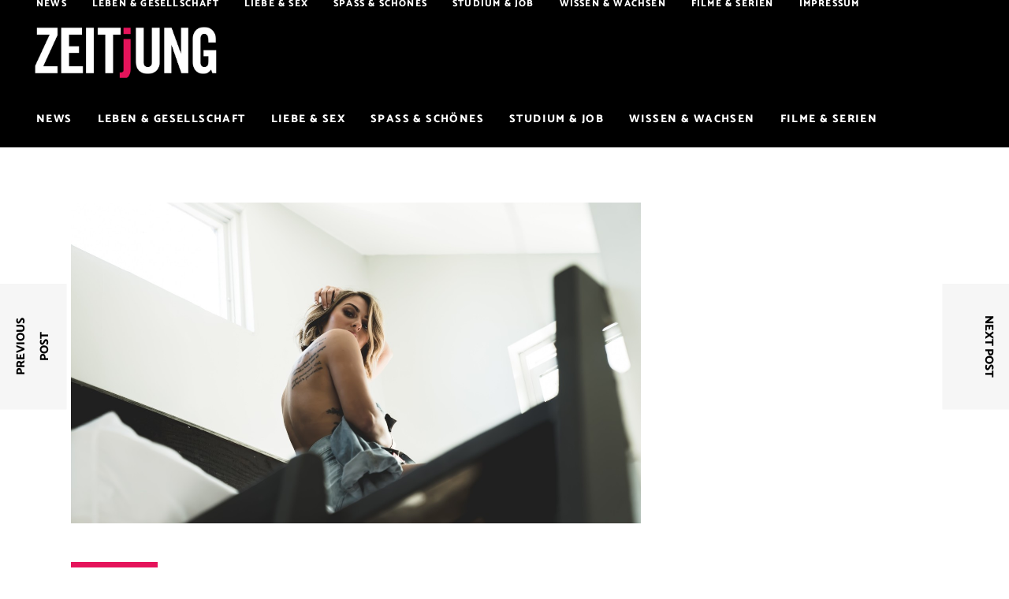

--- FILE ---
content_type: text/html; charset=UTF-8
request_url: https://www.zeitjung.de/stellungswechsel-du-bist-nicht-pruede-nur-weil-du-beim-sex-nicht-alles-magst/
body_size: 21735
content:
<!DOCTYPE html>
<html lang="de">
<head>
	
		<meta charset="UTF-8"/>
		<link rel="profile" href="http://gmpg.org/xfn/11"/>
		
				<meta name="viewport" content="width=device-width,initial-scale=1,user-scalable=yes">
		<meta name='robots' content='index, follow, max-image-preview:large, max-snippet:-1, max-video-preview:-1' />

	<!-- This site is optimized with the Yoast SEO plugin v20.10 - https://yoast.com/wordpress/plugins/seo/ -->
	<title>Du bist nicht prüde, nur weil du beim Sex nicht alles magst</title>
	<meta name="description" content="Unsere Sex-Kolumnistin Nadine Kroll erklärt, dass es okay ist im Schlafzimmer auch einmal Nein zu sagen – deshalb bist du noch lange nicht prüde!" />
	<link rel="canonical" href="https://www.zeitjung.de/stellungswechsel-du-bist-nicht-pruede-nur-weil-du-beim-sex-nicht-alles-magst/" />
	<meta property="og:locale" content="de_DE" />
	<meta property="og:type" content="article" />
	<meta property="og:title" content="Stellungswechsel: Du bist nicht prüde, nur weil du beim Sex nicht alles magst" />
	<meta property="og:description" content="Nadine Kroll über Feminismus, Orgasmen und Dildos." />
	<meta property="og:url" content="https://www.zeitjung.de/stellungswechsel-du-bist-nicht-pruede-nur-weil-du-beim-sex-nicht-alles-magst/" />
	<meta property="og:site_name" content="ZEITjUNG" />
	<meta property="article:publisher" content="https://www.facebook.com/ZEITjUNG" />
	<meta property="article:published_time" content="2018-09-19T11:27:10+00:00" />
	<meta property="article:modified_time" content="2019-10-09T07:22:49+00:00" />
	<meta property="og:image" content="https://www.zeitjung.de/wp-content/uploads/2018/09/wesley-quinn-565156-unsplash-e1537356104543.jpg" />
	<meta property="og:image:width" content="4240" />
	<meta property="og:image:height" content="2384" />
	<meta property="og:image:type" content="image/jpeg" />
	<meta name="author" content="Nadine Kroll" />
	<meta name="twitter:label1" content="Verfasst von" />
	<meta name="twitter:data1" content="Nadine Kroll" />
	<meta name="twitter:label2" content="Geschätzte Lesezeit" />
	<meta name="twitter:data2" content="5 Minuten" />
	<script type="application/ld+json" class="yoast-schema-graph">{"@context":"https://schema.org","@graph":[{"@type":"WebPage","@id":"https://www.zeitjung.de/stellungswechsel-du-bist-nicht-pruede-nur-weil-du-beim-sex-nicht-alles-magst/","url":"https://www.zeitjung.de/stellungswechsel-du-bist-nicht-pruede-nur-weil-du-beim-sex-nicht-alles-magst/","name":"Du bist nicht prüde, nur weil du beim Sex nicht alles magst","isPartOf":{"@id":"https://www.zeitjung.de/#website"},"primaryImageOfPage":{"@id":"https://www.zeitjung.de/stellungswechsel-du-bist-nicht-pruede-nur-weil-du-beim-sex-nicht-alles-magst/#primaryimage"},"image":{"@id":"https://www.zeitjung.de/stellungswechsel-du-bist-nicht-pruede-nur-weil-du-beim-sex-nicht-alles-magst/#primaryimage"},"thumbnailUrl":"https://www.zeitjung.de/wp-content/uploads/2018/09/wesley-quinn-565156-unsplash-e1537356104543.jpg","datePublished":"2018-09-19T11:27:10+00:00","dateModified":"2019-10-09T07:22:49+00:00","author":{"@id":"https://www.zeitjung.de/#/schema/person/7fd172ef72d70fb05ad3d7d819893506"},"description":"Unsere Sex-Kolumnistin Nadine Kroll erklärt, dass es okay ist im Schlafzimmer auch einmal Nein zu sagen – deshalb bist du noch lange nicht prüde!","breadcrumb":{"@id":"https://www.zeitjung.de/stellungswechsel-du-bist-nicht-pruede-nur-weil-du-beim-sex-nicht-alles-magst/#breadcrumb"},"inLanguage":"de","potentialAction":[{"@type":"ReadAction","target":["https://www.zeitjung.de/stellungswechsel-du-bist-nicht-pruede-nur-weil-du-beim-sex-nicht-alles-magst/"]}]},{"@type":"ImageObject","inLanguage":"de","@id":"https://www.zeitjung.de/stellungswechsel-du-bist-nicht-pruede-nur-weil-du-beim-sex-nicht-alles-magst/#primaryimage","url":"https://www.zeitjung.de/wp-content/uploads/2018/09/wesley-quinn-565156-unsplash-e1537356104543.jpg","contentUrl":"https://www.zeitjung.de/wp-content/uploads/2018/09/wesley-quinn-565156-unsplash-e1537356104543.jpg","width":4240,"height":2384,"caption":"Stellungswechsel"},{"@type":"BreadcrumbList","@id":"https://www.zeitjung.de/stellungswechsel-du-bist-nicht-pruede-nur-weil-du-beim-sex-nicht-alles-magst/#breadcrumb","itemListElement":[{"@type":"ListItem","position":1,"name":"Home","item":"https://www.zeitjung.de/"},{"@type":"ListItem","position":2,"name":"Blog","item":"https://www.zeitjung.de/blog/"},{"@type":"ListItem","position":3,"name":"Stellungswechsel: Du bist nicht prüde, nur weil du beim Sex nicht alles magst"}]},{"@type":"WebSite","@id":"https://www.zeitjung.de/#website","url":"https://www.zeitjung.de/","name":"ZEITjUNG","description":"Das unabhängige Online-Magazin","potentialAction":[{"@type":"SearchAction","target":{"@type":"EntryPoint","urlTemplate":"https://www.zeitjung.de/?s={search_term_string}"},"query-input":"required name=search_term_string"}],"inLanguage":"de"},{"@type":"Person","@id":"https://www.zeitjung.de/#/schema/person/7fd172ef72d70fb05ad3d7d819893506","name":"Nadine Kroll","image":{"@type":"ImageObject","inLanguage":"de","@id":"https://www.zeitjung.de/#/schema/person/image/","url":"https://secure.gravatar.com/avatar/a359abfb99e56983f4b94b6f9c1eea44?s=96&d=retro&r=r","contentUrl":"https://secure.gravatar.com/avatar/a359abfb99e56983f4b94b6f9c1eea44?s=96&d=retro&r=r","caption":"Nadine Kroll"},"url":"https://www.zeitjung.de/author/nadine-kroll/"}]}</script>
	<!-- / Yoast SEO plugin. -->


<link rel='dns-prefetch' href='//www.zeitjung.de' />

<link rel="alternate" type="application/rss+xml" title="ZEITjUNG &raquo; Feed" href="https://www.zeitjung.de/feed/" />
<link rel="alternate" type="application/rss+xml" title="ZEITjUNG &raquo; Kommentar-Feed" href="https://www.zeitjung.de/comments/feed/" />
<link rel="alternate" type="application/rss+xml" title="ZEITjUNG &raquo; Stellungswechsel: Du bist nicht prüde, nur weil du beim Sex nicht alles magst-Kommentar-Feed" href="https://www.zeitjung.de/stellungswechsel-du-bist-nicht-pruede-nur-weil-du-beim-sex-nicht-alles-magst/feed/" />
<script type="text/javascript">
window._wpemojiSettings = {"baseUrl":"https:\/\/s.w.org\/images\/core\/emoji\/14.0.0\/72x72\/","ext":".png","svgUrl":"https:\/\/s.w.org\/images\/core\/emoji\/14.0.0\/svg\/","svgExt":".svg","source":{"concatemoji":"https:\/\/www.zeitjung.de\/wp-includes\/js\/wp-emoji-release.min.js?ver=6.2.8"}};
/*! This file is auto-generated */
!function(e,a,t){var n,r,o,i=a.createElement("canvas"),p=i.getContext&&i.getContext("2d");function s(e,t){p.clearRect(0,0,i.width,i.height),p.fillText(e,0,0);e=i.toDataURL();return p.clearRect(0,0,i.width,i.height),p.fillText(t,0,0),e===i.toDataURL()}function c(e){var t=a.createElement("script");t.src=e,t.defer=t.type="text/javascript",a.getElementsByTagName("head")[0].appendChild(t)}for(o=Array("flag","emoji"),t.supports={everything:!0,everythingExceptFlag:!0},r=0;r<o.length;r++)t.supports[o[r]]=function(e){if(p&&p.fillText)switch(p.textBaseline="top",p.font="600 32px Arial",e){case"flag":return s("\ud83c\udff3\ufe0f\u200d\u26a7\ufe0f","\ud83c\udff3\ufe0f\u200b\u26a7\ufe0f")?!1:!s("\ud83c\uddfa\ud83c\uddf3","\ud83c\uddfa\u200b\ud83c\uddf3")&&!s("\ud83c\udff4\udb40\udc67\udb40\udc62\udb40\udc65\udb40\udc6e\udb40\udc67\udb40\udc7f","\ud83c\udff4\u200b\udb40\udc67\u200b\udb40\udc62\u200b\udb40\udc65\u200b\udb40\udc6e\u200b\udb40\udc67\u200b\udb40\udc7f");case"emoji":return!s("\ud83e\udef1\ud83c\udffb\u200d\ud83e\udef2\ud83c\udfff","\ud83e\udef1\ud83c\udffb\u200b\ud83e\udef2\ud83c\udfff")}return!1}(o[r]),t.supports.everything=t.supports.everything&&t.supports[o[r]],"flag"!==o[r]&&(t.supports.everythingExceptFlag=t.supports.everythingExceptFlag&&t.supports[o[r]]);t.supports.everythingExceptFlag=t.supports.everythingExceptFlag&&!t.supports.flag,t.DOMReady=!1,t.readyCallback=function(){t.DOMReady=!0},t.supports.everything||(n=function(){t.readyCallback()},a.addEventListener?(a.addEventListener("DOMContentLoaded",n,!1),e.addEventListener("load",n,!1)):(e.attachEvent("onload",n),a.attachEvent("onreadystatechange",function(){"complete"===a.readyState&&t.readyCallback()})),(e=t.source||{}).concatemoji?c(e.concatemoji):e.wpemoji&&e.twemoji&&(c(e.twemoji),c(e.wpemoji)))}(window,document,window._wpemojiSettings);
</script>
<style type="text/css">
img.wp-smiley,
img.emoji {
	display: inline !important;
	border: none !important;
	box-shadow: none !important;
	height: 1em !important;
	width: 1em !important;
	margin: 0 0.07em !important;
	vertical-align: -0.1em !important;
	background: none !important;
	padding: 0 !important;
}
</style>
	<link rel='stylesheet' id='wp-block-library-css' href='https://www.zeitjung.de/wp-includes/css/dist/block-library/style.min.css?ver=6.2.8' type='text/css' media='all' />
<link rel='stylesheet' id='classic-theme-styles-css' href='https://www.zeitjung.de/wp-includes/css/classic-themes.min.css?ver=6.2.8' type='text/css' media='all' />
<style id='global-styles-inline-css' type='text/css'>
body{--wp--preset--color--black: #000000;--wp--preset--color--cyan-bluish-gray: #abb8c3;--wp--preset--color--white: #ffffff;--wp--preset--color--pale-pink: #f78da7;--wp--preset--color--vivid-red: #cf2e2e;--wp--preset--color--luminous-vivid-orange: #ff6900;--wp--preset--color--luminous-vivid-amber: #fcb900;--wp--preset--color--light-green-cyan: #7bdcb5;--wp--preset--color--vivid-green-cyan: #00d084;--wp--preset--color--pale-cyan-blue: #8ed1fc;--wp--preset--color--vivid-cyan-blue: #0693e3;--wp--preset--color--vivid-purple: #9b51e0;--wp--preset--gradient--vivid-cyan-blue-to-vivid-purple: linear-gradient(135deg,rgba(6,147,227,1) 0%,rgb(155,81,224) 100%);--wp--preset--gradient--light-green-cyan-to-vivid-green-cyan: linear-gradient(135deg,rgb(122,220,180) 0%,rgb(0,208,130) 100%);--wp--preset--gradient--luminous-vivid-amber-to-luminous-vivid-orange: linear-gradient(135deg,rgba(252,185,0,1) 0%,rgba(255,105,0,1) 100%);--wp--preset--gradient--luminous-vivid-orange-to-vivid-red: linear-gradient(135deg,rgba(255,105,0,1) 0%,rgb(207,46,46) 100%);--wp--preset--gradient--very-light-gray-to-cyan-bluish-gray: linear-gradient(135deg,rgb(238,238,238) 0%,rgb(169,184,195) 100%);--wp--preset--gradient--cool-to-warm-spectrum: linear-gradient(135deg,rgb(74,234,220) 0%,rgb(151,120,209) 20%,rgb(207,42,186) 40%,rgb(238,44,130) 60%,rgb(251,105,98) 80%,rgb(254,248,76) 100%);--wp--preset--gradient--blush-light-purple: linear-gradient(135deg,rgb(255,206,236) 0%,rgb(152,150,240) 100%);--wp--preset--gradient--blush-bordeaux: linear-gradient(135deg,rgb(254,205,165) 0%,rgb(254,45,45) 50%,rgb(107,0,62) 100%);--wp--preset--gradient--luminous-dusk: linear-gradient(135deg,rgb(255,203,112) 0%,rgb(199,81,192) 50%,rgb(65,88,208) 100%);--wp--preset--gradient--pale-ocean: linear-gradient(135deg,rgb(255,245,203) 0%,rgb(182,227,212) 50%,rgb(51,167,181) 100%);--wp--preset--gradient--electric-grass: linear-gradient(135deg,rgb(202,248,128) 0%,rgb(113,206,126) 100%);--wp--preset--gradient--midnight: linear-gradient(135deg,rgb(2,3,129) 0%,rgb(40,116,252) 100%);--wp--preset--duotone--dark-grayscale: url('#wp-duotone-dark-grayscale');--wp--preset--duotone--grayscale: url('#wp-duotone-grayscale');--wp--preset--duotone--purple-yellow: url('#wp-duotone-purple-yellow');--wp--preset--duotone--blue-red: url('#wp-duotone-blue-red');--wp--preset--duotone--midnight: url('#wp-duotone-midnight');--wp--preset--duotone--magenta-yellow: url('#wp-duotone-magenta-yellow');--wp--preset--duotone--purple-green: url('#wp-duotone-purple-green');--wp--preset--duotone--blue-orange: url('#wp-duotone-blue-orange');--wp--preset--font-size--small: 13px;--wp--preset--font-size--medium: 20px;--wp--preset--font-size--large: 36px;--wp--preset--font-size--x-large: 42px;--wp--preset--spacing--20: 0.44rem;--wp--preset--spacing--30: 0.67rem;--wp--preset--spacing--40: 1rem;--wp--preset--spacing--50: 1.5rem;--wp--preset--spacing--60: 2.25rem;--wp--preset--spacing--70: 3.38rem;--wp--preset--spacing--80: 5.06rem;--wp--preset--shadow--natural: 6px 6px 9px rgba(0, 0, 0, 0.2);--wp--preset--shadow--deep: 12px 12px 50px rgba(0, 0, 0, 0.4);--wp--preset--shadow--sharp: 6px 6px 0px rgba(0, 0, 0, 0.2);--wp--preset--shadow--outlined: 6px 6px 0px -3px rgba(255, 255, 255, 1), 6px 6px rgba(0, 0, 0, 1);--wp--preset--shadow--crisp: 6px 6px 0px rgba(0, 0, 0, 1);}:where(.is-layout-flex){gap: 0.5em;}body .is-layout-flow > .alignleft{float: left;margin-inline-start: 0;margin-inline-end: 2em;}body .is-layout-flow > .alignright{float: right;margin-inline-start: 2em;margin-inline-end: 0;}body .is-layout-flow > .aligncenter{margin-left: auto !important;margin-right: auto !important;}body .is-layout-constrained > .alignleft{float: left;margin-inline-start: 0;margin-inline-end: 2em;}body .is-layout-constrained > .alignright{float: right;margin-inline-start: 2em;margin-inline-end: 0;}body .is-layout-constrained > .aligncenter{margin-left: auto !important;margin-right: auto !important;}body .is-layout-constrained > :where(:not(.alignleft):not(.alignright):not(.alignfull)){max-width: var(--wp--style--global--content-size);margin-left: auto !important;margin-right: auto !important;}body .is-layout-constrained > .alignwide{max-width: var(--wp--style--global--wide-size);}body .is-layout-flex{display: flex;}body .is-layout-flex{flex-wrap: wrap;align-items: center;}body .is-layout-flex > *{margin: 0;}:where(.wp-block-columns.is-layout-flex){gap: 2em;}.has-black-color{color: var(--wp--preset--color--black) !important;}.has-cyan-bluish-gray-color{color: var(--wp--preset--color--cyan-bluish-gray) !important;}.has-white-color{color: var(--wp--preset--color--white) !important;}.has-pale-pink-color{color: var(--wp--preset--color--pale-pink) !important;}.has-vivid-red-color{color: var(--wp--preset--color--vivid-red) !important;}.has-luminous-vivid-orange-color{color: var(--wp--preset--color--luminous-vivid-orange) !important;}.has-luminous-vivid-amber-color{color: var(--wp--preset--color--luminous-vivid-amber) !important;}.has-light-green-cyan-color{color: var(--wp--preset--color--light-green-cyan) !important;}.has-vivid-green-cyan-color{color: var(--wp--preset--color--vivid-green-cyan) !important;}.has-pale-cyan-blue-color{color: var(--wp--preset--color--pale-cyan-blue) !important;}.has-vivid-cyan-blue-color{color: var(--wp--preset--color--vivid-cyan-blue) !important;}.has-vivid-purple-color{color: var(--wp--preset--color--vivid-purple) !important;}.has-black-background-color{background-color: var(--wp--preset--color--black) !important;}.has-cyan-bluish-gray-background-color{background-color: var(--wp--preset--color--cyan-bluish-gray) !important;}.has-white-background-color{background-color: var(--wp--preset--color--white) !important;}.has-pale-pink-background-color{background-color: var(--wp--preset--color--pale-pink) !important;}.has-vivid-red-background-color{background-color: var(--wp--preset--color--vivid-red) !important;}.has-luminous-vivid-orange-background-color{background-color: var(--wp--preset--color--luminous-vivid-orange) !important;}.has-luminous-vivid-amber-background-color{background-color: var(--wp--preset--color--luminous-vivid-amber) !important;}.has-light-green-cyan-background-color{background-color: var(--wp--preset--color--light-green-cyan) !important;}.has-vivid-green-cyan-background-color{background-color: var(--wp--preset--color--vivid-green-cyan) !important;}.has-pale-cyan-blue-background-color{background-color: var(--wp--preset--color--pale-cyan-blue) !important;}.has-vivid-cyan-blue-background-color{background-color: var(--wp--preset--color--vivid-cyan-blue) !important;}.has-vivid-purple-background-color{background-color: var(--wp--preset--color--vivid-purple) !important;}.has-black-border-color{border-color: var(--wp--preset--color--black) !important;}.has-cyan-bluish-gray-border-color{border-color: var(--wp--preset--color--cyan-bluish-gray) !important;}.has-white-border-color{border-color: var(--wp--preset--color--white) !important;}.has-pale-pink-border-color{border-color: var(--wp--preset--color--pale-pink) !important;}.has-vivid-red-border-color{border-color: var(--wp--preset--color--vivid-red) !important;}.has-luminous-vivid-orange-border-color{border-color: var(--wp--preset--color--luminous-vivid-orange) !important;}.has-luminous-vivid-amber-border-color{border-color: var(--wp--preset--color--luminous-vivid-amber) !important;}.has-light-green-cyan-border-color{border-color: var(--wp--preset--color--light-green-cyan) !important;}.has-vivid-green-cyan-border-color{border-color: var(--wp--preset--color--vivid-green-cyan) !important;}.has-pale-cyan-blue-border-color{border-color: var(--wp--preset--color--pale-cyan-blue) !important;}.has-vivid-cyan-blue-border-color{border-color: var(--wp--preset--color--vivid-cyan-blue) !important;}.has-vivid-purple-border-color{border-color: var(--wp--preset--color--vivid-purple) !important;}.has-vivid-cyan-blue-to-vivid-purple-gradient-background{background: var(--wp--preset--gradient--vivid-cyan-blue-to-vivid-purple) !important;}.has-light-green-cyan-to-vivid-green-cyan-gradient-background{background: var(--wp--preset--gradient--light-green-cyan-to-vivid-green-cyan) !important;}.has-luminous-vivid-amber-to-luminous-vivid-orange-gradient-background{background: var(--wp--preset--gradient--luminous-vivid-amber-to-luminous-vivid-orange) !important;}.has-luminous-vivid-orange-to-vivid-red-gradient-background{background: var(--wp--preset--gradient--luminous-vivid-orange-to-vivid-red) !important;}.has-very-light-gray-to-cyan-bluish-gray-gradient-background{background: var(--wp--preset--gradient--very-light-gray-to-cyan-bluish-gray) !important;}.has-cool-to-warm-spectrum-gradient-background{background: var(--wp--preset--gradient--cool-to-warm-spectrum) !important;}.has-blush-light-purple-gradient-background{background: var(--wp--preset--gradient--blush-light-purple) !important;}.has-blush-bordeaux-gradient-background{background: var(--wp--preset--gradient--blush-bordeaux) !important;}.has-luminous-dusk-gradient-background{background: var(--wp--preset--gradient--luminous-dusk) !important;}.has-pale-ocean-gradient-background{background: var(--wp--preset--gradient--pale-ocean) !important;}.has-electric-grass-gradient-background{background: var(--wp--preset--gradient--electric-grass) !important;}.has-midnight-gradient-background{background: var(--wp--preset--gradient--midnight) !important;}.has-small-font-size{font-size: var(--wp--preset--font-size--small) !important;}.has-medium-font-size{font-size: var(--wp--preset--font-size--medium) !important;}.has-large-font-size{font-size: var(--wp--preset--font-size--large) !important;}.has-x-large-font-size{font-size: var(--wp--preset--font-size--x-large) !important;}
.wp-block-navigation a:where(:not(.wp-element-button)){color: inherit;}
:where(.wp-block-columns.is-layout-flex){gap: 2em;}
.wp-block-pullquote{font-size: 1.5em;line-height: 1.6;}
</style>
<link rel='stylesheet' id='buzzy-mikado-modules-css' href='https://www.zeitjung.de/wp-content/themes/zeitjung/assets/css/modules.min.css?ver=6.2.8' type='text/css' media='all' />
<link rel='stylesheet' id='buzzy-news-style-css' href='https://www.zeitjung.de/wp-content/plugins/buzzy-news/assets/css/news.min.css?ver=6.2.8' type='text/css' media='all' />
<link rel='stylesheet' id='buzzy-mikado-modules-responsive-css' href='https://www.zeitjung.de/wp-content/themes/zeitjung/assets/css/modules-responsive.min.css?ver=6.2.8' type='text/css' media='all' />
<link rel='stylesheet' id='buzzy-news-responsive-style-css' href='https://www.zeitjung.de/wp-content/plugins/buzzy-news/assets/css/news-responsive.min.css?ver=6.2.8' type='text/css' media='all' />
<link rel='stylesheet' id='media-credit-css' href='https://www.zeitjung.de/wp-content/plugins/media-credit/public/css/media-credit.min.css?ver=4.3.0' type='text/css' media='all' />
<link rel='stylesheet' id='cmplz-general-css' href='https://www.zeitjung.de/wp-content/plugins/complianz-gdpr/assets/css/cookieblocker.min.css?ver=1753182954' type='text/css' media='all' />
<link rel='stylesheet' id='parent-style-css' href='https://www.zeitjung.de/wp-content/themes/zeitjung/style.css?ver=6.2.8' type='text/css' media='all' />
<link rel='stylesheet' id='child-theme-css-css' href='https://www.zeitjung.de/wp-content/themes/zeitjung-child/style.css?ver=6.2.8' type='text/css' media='all' />
<link rel='stylesheet' id='buzzy-mikado-default-style-css' href='https://www.zeitjung.de/wp-content/themes/zeitjung/style.css?ver=6.2.8' type='text/css' media='all' />
<link rel='stylesheet' id='mkdf-dripicons-css' href='https://www.zeitjung.de/wp-content/themes/zeitjung/framework/lib/icons-pack/dripicons/dripicons.css?ver=6.2.8' type='text/css' media='all' />
<link rel='stylesheet' id='mkdf-font_elegant-css' href='https://www.zeitjung.de/wp-content/themes/zeitjung/framework/lib/icons-pack/elegant-icons/style.min.css?ver=6.2.8' type='text/css' media='all' />
<link rel='stylesheet' id='mkdf-font_awesome-css' href='https://www.zeitjung.de/wp-content/themes/zeitjung/framework/lib/icons-pack/font-awesome/css/fontawesome-all.min.css?ver=6.2.8' type='text/css' media='all' />
<link rel='stylesheet' id='mkdf-ion_icons-css' href='https://www.zeitjung.de/wp-content/themes/zeitjung/framework/lib/icons-pack/ion-icons/css/ionicons.min.css?ver=6.2.8' type='text/css' media='all' />
<link rel='stylesheet' id='mkdf-linea_icons-css' href='https://www.zeitjung.de/wp-content/themes/zeitjung/framework/lib/icons-pack/linea-icons/style.css?ver=6.2.8' type='text/css' media='all' />
<link rel='stylesheet' id='mkdf-linear_icons-css' href='https://www.zeitjung.de/wp-content/themes/zeitjung/framework/lib/icons-pack/linear-icons/style.css?ver=6.2.8' type='text/css' media='all' />
<link rel='stylesheet' id='mkdf-simple_line_icons-css' href='https://www.zeitjung.de/wp-content/themes/zeitjung/framework/lib/icons-pack/simple-line-icons/simple-line-icons.css?ver=6.2.8' type='text/css' media='all' />
<link rel='stylesheet' id='mediaelement-css' href='https://www.zeitjung.de/wp-includes/js/mediaelement/mediaelementplayer-legacy.min.css?ver=4.2.17' type='text/css' media='all' />
<link rel='stylesheet' id='wp-mediaelement-css' href='https://www.zeitjung.de/wp-includes/js/mediaelement/wp-mediaelement.min.css?ver=6.2.8' type='text/css' media='all' />
<link rel='stylesheet' id='buzzy-mikado-style-dynamic-css' href='https://www.zeitjung.de/wp-content/themes/zeitjung/assets/css/style_dynamic.css?ver=1689840525' type='text/css' media='all' />
<link rel='stylesheet' id='buzzy-mikado-style-dynamic-responsive-css' href='https://www.zeitjung.de/wp-content/themes/zeitjung/assets/css/style_dynamic_responsive.css?ver=1689840525' type='text/css' media='all' />
<link rel='stylesheet' id='buzzy-mikado-google-fonts-css' href='//www.zeitjung.de/wp-content/uploads/omgf/buzzy-mikado-google-fonts/buzzy-mikado-google-fonts.css?ver=1662030537' type='text/css' media='all' />
<link rel='stylesheet' id='mpc-massive-main-style-css' href='https://www.zeitjung.de/wp-content/plugins/massive-addons/assets/css/mpc-main.min.css?ver=6.2.8' type='text/css' media='all' />
<script type='text/javascript' src='https://www.zeitjung.de/wp-includes/js/jquery/jquery.min.js?ver=3.6.4' id='jquery-core-js'></script>
<script type='text/javascript' src='https://www.zeitjung.de/wp-includes/js/jquery/jquery-migrate.min.js?ver=3.4.0' id='jquery-migrate-js'></script>
<link rel="https://api.w.org/" href="https://www.zeitjung.de/wp-json/" /><link rel="alternate" type="application/json" href="https://www.zeitjung.de/wp-json/wp/v2/posts/82838" /><link rel="EditURI" type="application/rsd+xml" title="RSD" href="https://www.zeitjung.de/xmlrpc.php?rsd" />
<link rel="wlwmanifest" type="application/wlwmanifest+xml" href="https://www.zeitjung.de/wp-includes/wlwmanifest.xml" />
<meta name="generator" content="WordPress 6.2.8" />
<link rel='shortlink' href='https://www.zeitjung.de/?p=82838' />
<link rel="alternate" type="application/json+oembed" href="https://www.zeitjung.de/wp-json/oembed/1.0/embed?url=https%3A%2F%2Fwww.zeitjung.de%2Fstellungswechsel-du-bist-nicht-pruede-nur-weil-du-beim-sex-nicht-alles-magst%2F" />
<link rel="alternate" type="text/xml+oembed" href="https://www.zeitjung.de/wp-json/oembed/1.0/embed?url=https%3A%2F%2Fwww.zeitjung.de%2Fstellungswechsel-du-bist-nicht-pruede-nur-weil-du-beim-sex-nicht-alles-magst%2F&#038;format=xml" />
			<style>.cmplz-hidden {
					display: none !important;
				}</style>	<script>
		(function() {
			var s = document.createElement('script');
			s.type = 'text/javascript';
			s.async = true;
			s.src = '//d.nativendo.de/cds/delivery/init';
			var sc = document.getElementsByTagName('script')[0];
			sc.parentNode.insertBefore(s, sc);
		})();
	</script>
	<!-- Google tag (gtag.js) -->
<script async src="https://www.googletagmanager.com/gtag/js?id=G-PW3TT3R9SP"></script>
<script>
  window.dataLayer = window.dataLayer || [];
  function gtag(){dataLayer.push(arguments);}
  gtag('js', new Date());

  gtag('config', 'G-PW3TT3R9SP');
</script>  <meta name="generator" content="Powered by WPBakery Page Builder - drag and drop page builder for WordPress."/>
<meta name="posticywebsite" content="Gl7MTO7Ymhn8024TVNFMldntXhw0EK">

<script>window._taboola = window._taboola || [];
  _taboola.push({article:'auto'});
  !function (e, f, u, i) {
    if (!document.getElementById(i)){
      e.async = 1;
      e.src = u;
      e.id = i;
      f.parentNode.insertBefore(e, f);
    }
  }(document.createElement('script'),
  document.getElementsByTagName('script')[0],
  '//cdn.taboola.com/libtrc/z-live-network/loader.js',
  'tb_loader_script');
  if(window.performance && typeof window.performance.mark == 'function')
    {window.performance.mark('tbl_ic');}
console.log("Loading Taboola");
</script>		<style type="text/css" id="wp-custom-css">
			.page-link-number { /* this is the default "current" state */
    background: #E5145B;
		width: 150px;
		font-family: Catamaran,sans-serif;
    display: inline-block;
		color: #FFFFFF;
		font-size: 30px;
    margin: 4px;
    padding: 4px 6px;
		text-align: center;
	font-weight: bold;
	
}
.mkdf-single-links-pages-inner{
	 text-align: center;
}		</style>
		<noscript><style> .wpb_animate_when_almost_visible { opacity: 1; }</style></noscript></head>
<body class="post-template-default single single-post postid-82838 single-format-standard buzzy-core-1.0.1 mkdf-news-1.0.1 zeitjung child-child-ver-1.2 zeitjung-ver-1.2 mkdf-grid-1100 mkdf-empty-google-api mkdf-wide-dropdown-menu-content-in-grid mkdf-light-header mkdf-sticky-header-on-scroll-down-up mkdf-dropdown-animate-height mkdf-header-standard-extended mkdf-menu-area-shadow-disable mkdf-menu-area-in-grid-shadow-disable mkdf-menu-area-border-disable mkdf-menu-area-in-grid-border-disable mkdf-logo-area-border-disable mkdf-logo-area-in-grid-border-disable mkdf-default-mobile-header mkdf-sticky-up-mobile-header wpb-js-composer js-comp-ver-6.1 vc_responsive" itemscope itemtype="http://schema.org/WebPage">

	
    <div class="mkdf-wrapper">
        <div class="mkdf-wrapper-inner">
            
<header class="mkdf-page-header">
		
    <div class="mkdf-logo-area">
	    	    
        			
            <div class="mkdf-vertical-align-containers">
                <div class="mkdf-position-left"><!--
                 --><div class="mkdf-position-left-inner">
                        
	
	<div class="mkdf-logo-wrapper">
		<a itemprop="url" href="https://www.zeitjung.de/" style="height: 196px;">
			<img itemprop="image" class="mkdf-normal-logo" src="https://www.zeitjung.de/wp-content/uploads/2022/06/zeitjung_logo_ohneKomma.png" width="1361" height="393"  alt="logo"/>
			<img itemprop="image" class="mkdf-dark-logo" src="https://www.zeitjung.de/wp-content/uploads/2022/06/zeitjung_logo_ohneKomma.png" width="1361" height="393"  alt="dark logo"/>			<img itemprop="image" class="mkdf-light-logo" src="https://www.zeitjung.de/wp-content/uploads/2022/06/zeitjung_logo_ohneKomma.png" width="1361" height="393"  alt="light logo"/>		</a>
	</div>

<!--
                     -->
			                                    </div>
                </div>
                <div class="mkdf-position-right"><!--
                 --><div class="mkdf-position-right-inner">
						                    </div>
                </div>
            </div>
	            
            </div>
	
    	        
    <div class="mkdf-menu-area">
	    	    
        	            
            <div class="mkdf-vertical-align-containers">
                <div class="mkdf-position-left"><!--
                 --><div class="mkdf-position-left-inner">
                        	
	<nav class="mkdf-main-menu mkdf-drop-down mkdf-default-nav">
		<ul id="menu-primary-navigation" class="clearfix"><li id="nav-menu-item-139232" class="menu-item menu-item-type-taxonomy menu-item-object-category  narrow"><a href="https://www.zeitjung.de/Themen/news/" class=""><span class="item_outer"><span class="item_text">News</span></span></a></li>
<li id="nav-menu-item-93312" class="menu-item menu-item-type-taxonomy menu-item-object-category  narrow"><a href="https://www.zeitjung.de/Themen/leben-gesellschaft/" class=""><span class="item_outer"><span class="item_text">Leben &amp; Gesellschaft</span></span></a></li>
<li id="nav-menu-item-286" class="menu-item menu-item-type-taxonomy menu-item-object-category current-post-ancestor current-menu-parent current-post-parent  narrow"><a href="https://www.zeitjung.de/Themen/liebe-sex/" class=""><span class="item_outer"><span class="item_text">Liebe &#038; Sex</span></span></a></li>
<li id="nav-menu-item-92936" class="menu-item menu-item-type-taxonomy menu-item-object-category  narrow"><a href="https://www.zeitjung.de/Themen/spass-schoenes/" class=""><span class="item_outer"><span class="item_text">Spaß &amp; Schönes</span></span></a></li>
<li id="nav-menu-item-93313" class="menu-item menu-item-type-taxonomy menu-item-object-category  narrow"><a href="https://www.zeitjung.de/Themen/studium-job/" class=""><span class="item_outer"><span class="item_text">Studium &amp; Job</span></span></a></li>
<li id="nav-menu-item-93314" class="menu-item menu-item-type-taxonomy menu-item-object-category  narrow"><a href="https://www.zeitjung.de/Themen/wissen-wachsen/" class=""><span class="item_outer"><span class="item_text">Wissen &amp; Wachsen</span></span></a></li>
<li id="nav-menu-item-177183" class="menu-item menu-item-type-taxonomy menu-item-object-category  narrow"><a href="https://www.zeitjung.de/Themen/filme-serien/" class=""><span class="item_outer"><span class="item_text">Filme &amp; Serien</span></span></a></li>
<li id="nav-menu-item-169812" class="menu-item menu-item-type-post_type menu-item-object-page  narrow"><a href="https://www.zeitjung.de/impressum/" class=""><span class="item_outer"><span class="item_text">Impressum</span></span></a></li>
</ul>	</nav>

                    </div>
                </div>
                <div class="mkdf-position-right"><!--
                 --><div class="mkdf-position-right-inner">
						                    </div>
                </div>
            </div>
	            
            </div>
	        
    	
	
    <div class="mkdf-sticky-header">
		        <div class="mkdf-sticky-holder">
			                <div class=" mkdf-vertical-align-containers">
					                        <div class="mkdf-position-left"><!--
                --><div class="mkdf-position-left-inner">
		                        
	
	<div class="mkdf-logo-wrapper">
		<a itemprop="url" href="https://www.zeitjung.de/" style="height: 196px;">
			<img itemprop="image" class="mkdf-normal-logo" src="https://www.zeitjung.de/wp-content/uploads/2022/06/zeitjung_logo_ohneKomma.png" width="1361" height="393"  alt="logo"/>
			<img itemprop="image" class="mkdf-dark-logo" src="https://www.zeitjung.de/wp-content/uploads/2022/06/zeitjung_logo_ohneKomma.png" width="1361" height="393"  alt="dark logo"/>			<img itemprop="image" class="mkdf-light-logo" src="https://www.zeitjung.de/wp-content/uploads/2022/06/zeitjung_logo_ohneKomma.png" width="1361" height="393"  alt="light logo"/>		</a>
	</div>

		                        
<nav class="mkdf-main-menu mkdf-drop-down mkdf-sticky-nav">
    <ul id="menu-primary-navigation-1" class="clearfix"><li id="sticky-nav-menu-item-139232" class="menu-item menu-item-type-taxonomy menu-item-object-category  narrow"><a href="https://www.zeitjung.de/Themen/news/" class=""><span class="item_outer"><span class="item_text">News</span><span class="plus"></span></span></a></li>
<li id="sticky-nav-menu-item-93312" class="menu-item menu-item-type-taxonomy menu-item-object-category  narrow"><a href="https://www.zeitjung.de/Themen/leben-gesellschaft/" class=""><span class="item_outer"><span class="item_text">Leben &amp; Gesellschaft</span><span class="plus"></span></span></a></li>
<li id="sticky-nav-menu-item-286" class="menu-item menu-item-type-taxonomy menu-item-object-category current-post-ancestor current-menu-parent current-post-parent  narrow"><a href="https://www.zeitjung.de/Themen/liebe-sex/" class=""><span class="item_outer"><span class="item_text">Liebe &#038; Sex</span><span class="plus"></span></span></a></li>
<li id="sticky-nav-menu-item-92936" class="menu-item menu-item-type-taxonomy menu-item-object-category  narrow"><a href="https://www.zeitjung.de/Themen/spass-schoenes/" class=""><span class="item_outer"><span class="item_text">Spaß &amp; Schönes</span><span class="plus"></span></span></a></li>
<li id="sticky-nav-menu-item-93313" class="menu-item menu-item-type-taxonomy menu-item-object-category  narrow"><a href="https://www.zeitjung.de/Themen/studium-job/" class=""><span class="item_outer"><span class="item_text">Studium &amp; Job</span><span class="plus"></span></span></a></li>
<li id="sticky-nav-menu-item-93314" class="menu-item menu-item-type-taxonomy menu-item-object-category  narrow"><a href="https://www.zeitjung.de/Themen/wissen-wachsen/" class=""><span class="item_outer"><span class="item_text">Wissen &amp; Wachsen</span><span class="plus"></span></span></a></li>
<li id="sticky-nav-menu-item-177183" class="menu-item menu-item-type-taxonomy menu-item-object-category  narrow"><a href="https://www.zeitjung.de/Themen/filme-serien/" class=""><span class="item_outer"><span class="item_text">Filme &amp; Serien</span><span class="plus"></span></span></a></li>
<li id="sticky-nav-menu-item-169812" class="menu-item menu-item-type-post_type menu-item-object-page  narrow"><a href="https://www.zeitjung.de/impressum/" class=""><span class="item_outer"><span class="item_text">Impressum</span><span class="plus"></span></span></a></li>
</ul></nav>

                            </div>
                        </div>
										                        <div class="mkdf-position-right"><!--
                  --><div class="mkdf-position-right-inner">
								                            </div>
                        </div>
					                </div>
				        </div>
    </div>

	
	</header>


<header class="mkdf-mobile-header">
		
	<div class="mkdf-mobile-header-inner">
		<div class="mkdf-mobile-header-holder">
			<div class="mkdf-grid">
				<div class="mkdf-vertical-align-containers">
					<div class="mkdf-vertical-align-containers">
						<div class="mkdf-position-center"><!--
						 --><div class="mkdf-position-center-inner">
								
<div class="mkdf-mobile-logo-wrapper">
	<a itemprop="url" href="https://www.zeitjung.de/" style="height: 35px">
		<img itemprop="image" src="https://www.zeitjung.de/wp-content/uploads/2022/06/zeitjung_logo_ohneKomma-1-e1655059643122.png"  alt="Mobile Logo"/>
	</a>
</div>

							</div>
						</div>
						<div class="mkdf-position-left"><!--
						 --><div class="mkdf-position-left-inner">
																	<div class="mkdf-mobile-menu-opener mkdf-mobile-menu-opener-predefined">
										<a href="javascript:void(0)">
																						<span class="mkdf-mobile-menu-icon">
												<span class="mkdf-hm-lines"><span class="mkdf-hm-line mkdf-line-1"></span><span class="mkdf-hm-line mkdf-line-2"></span><span class="mkdf-hm-line mkdf-line-3"></span></span>											</span>
										</a>
									</div>
															</div>
						</div>
                        <div class="mkdf-position-right"><!--
						 --><div class="mkdf-position-right-inner">
		                                                    </div>
                        </div>
					</div>
				</div>
			</div>
		</div>
		
	<nav class="mkdf-mobile-nav" role="navigation" aria-label="Mobile Menu">
		<div class="mkdf-grid">
			<ul id="menu-primary-navigation-2" class=""><li id="mobile-menu-item-139232" class="menu-item menu-item-type-taxonomy menu-item-object-category "><a href="https://www.zeitjung.de/Themen/news/" class=""><span>News</span></a></li>
<li id="mobile-menu-item-93312" class="menu-item menu-item-type-taxonomy menu-item-object-category "><a href="https://www.zeitjung.de/Themen/leben-gesellschaft/" class=""><span>Leben &amp; Gesellschaft</span></a></li>
<li id="mobile-menu-item-286" class="menu-item menu-item-type-taxonomy menu-item-object-category current-post-ancestor current-menu-parent current-post-parent "><a href="https://www.zeitjung.de/Themen/liebe-sex/" class=""><span>Liebe &#038; Sex</span></a></li>
<li id="mobile-menu-item-92936" class="menu-item menu-item-type-taxonomy menu-item-object-category "><a href="https://www.zeitjung.de/Themen/spass-schoenes/" class=""><span>Spaß &amp; Schönes</span></a></li>
<li id="mobile-menu-item-93313" class="menu-item menu-item-type-taxonomy menu-item-object-category "><a href="https://www.zeitjung.de/Themen/studium-job/" class=""><span>Studium &amp; Job</span></a></li>
<li id="mobile-menu-item-93314" class="menu-item menu-item-type-taxonomy menu-item-object-category "><a href="https://www.zeitjung.de/Themen/wissen-wachsen/" class=""><span>Wissen &amp; Wachsen</span></a></li>
<li id="mobile-menu-item-177183" class="menu-item menu-item-type-taxonomy menu-item-object-category "><a href="https://www.zeitjung.de/Themen/filme-serien/" class=""><span>Filme &amp; Serien</span></a></li>
<li id="mobile-menu-item-169812" class="menu-item menu-item-type-post_type menu-item-object-page "><a href="https://www.zeitjung.de/impressum/" class=""><span>Impressum</span></a></li>
</ul>		</div>
	</nav>

	</div>
	
	</header>

			<a id='mkdf-back-to-top' class="mkdf-btn mkdf-btn-solid mkdf-btn-direction-animation" href='#'>
                <span class="mkdf-icon-stack">
					 <i class="mkdf-icon-font-awesome fa fa-angle-up "></i>					<span class="mkdf-btn-background-holder">
            			<span class="mkdf-btn-background"></span>
        			</span>
				</span>
			</a>
			        
            <div class="mkdf-content" >
                <div class="mkdf-content-inner">	
	<div class="mkdf-container">
				
		<div class="mkdf-container-inner clearfix">
			<div class="mkdf-grid-row mkdf-content-has-sidebar mkdf-grid-normal-gutter">
	<div class="mkdf-page-content-holder mkdf-grid-col-8">
		<div class="mkdf-blog-holder mkdf-blog-single mkdf-blog-single-standard">
			<article id="post-82838" class="post-82838 post type-post status-publish format-standard has-post-thumbnail hentry category-liebe-sex tag-feminismus tag-frau tag-mann tag-schlafzimmer tag-sex">
    <div class="mkdf-post-content">
        <div class="mkdf-post-heading">
            
	<div class="mkdf-post-image">
					<img width="4240" height="2384" src="https://www.zeitjung.de/wp-content/uploads/2018/09/wesley-quinn-565156-unsplash-e1537356104543.jpg" class="attachment-full size-full wp-post-image" alt="Stellungswechsel" decoding="async" srcset="https://www.zeitjung.de/wp-content/uploads/2018/09/wesley-quinn-565156-unsplash-e1537356104543.jpg 4240w, https://www.zeitjung.de/wp-content/uploads/2018/09/wesley-quinn-565156-unsplash-e1537356104543-200x112.jpg 200w, https://www.zeitjung.de/wp-content/uploads/2018/09/wesley-quinn-565156-unsplash-e1537356104543-800x450.jpg 800w, https://www.zeitjung.de/wp-content/uploads/2018/09/wesley-quinn-565156-unsplash-e1537356104543-1048x589.jpg 1048w, https://www.zeitjung.de/wp-content/uploads/2018/09/wesley-quinn-565156-unsplash-e1537356104543-1440x810.jpg 1440w, https://www.zeitjung.de/wp-content/uploads/2018/09/wesley-quinn-565156-unsplash-e1537356104543-400x225.jpg 400w, https://www.zeitjung.de/wp-content/uploads/2018/09/wesley-quinn-565156-unsplash-e1537356104543-640x360.jpg 640w, https://www.zeitjung.de/wp-content/uploads/2018/09/wesley-quinn-565156-unsplash-e1537356104543-1080x607.jpg 1080w" sizes="(max-width: 4240px) 100vw, 4240px" />					</div>
        </div>
        <div class="mkdf-post-text">
            <div class="mkdf-post-text-inner">
                <div class="mkdf-post-info-top">
                    <div class="mkdf-post-info-category" style=" background-color: #f42548"><a href="https://www.zeitjung.de/Themen/liebe-sex/">Liebe und Sex</a></div>                </div>
	            
<h1 itemprop="name" class="entry-title mkdf-post-title" >
            Stellungswechsel: Du bist nicht prüde, nur weil du beim Sex nicht alles magst    </h1>                <div class="mkdf-post-info-bottom clearfix">
		            <div itemprop="dateCreated" class="mkdf-post-info-date entry-date published updated">
            <a itemprop="url" href="https://www.zeitjung.de/2018/09/">
    
        19/09/2018        </a>
    <meta itemprop="interactionCount" content="UserComments: 0"/>
</div>		            <div class="mkdf-post-info-author-holder">
    <!--<div class="mkdf-post-info-author-image">-->
        <!--<img alt='' src='https://secure.gravatar.com/avatar/a359abfb99e56983f4b94b6f9c1eea44?s=96&#038;d=retro&#038;r=r' class='avatar avatar-96 photo' height='96' width='96' loading='lazy' />-->
    <!--</div>-->
    <div class="mkdf-post-info-author">
        <span class="mkdf-post-info-author-text">
            By        </span>
        <a itemprop="author" class="mkdf-post-info-author-link" href="https://www.zeitjung.de/author/nadine-kroll/">
            Nadine Kroll        </a>
    </div>
</div>		            	<div class="mkdf-post-info-comments-holder">
		<a itemprop="url" class="mkdf-post-info-comments" href="https://www.zeitjung.de/stellungswechsel-du-bist-nicht-pruede-nur-weil-du-beim-sex-nicht-alles-magst/#respond">
			0 Comments		</a>
	</div>
                </div>
                <div class="mkdf-post-text-main">
                    <p><em>Sex und Feminismus, das passt nicht zusammen? Doch, wie unsere Kolumne „Stellungswechsel“ beweist. Nadine Kroll befasst sich mit den Fragen, die junge Menschen und speziell Frauen, die gerade ihre Sexualität entdecken, ganz besonders beschäftigen. Es geht um gesellschaftlichen Wandel, Selbstbestimmtheit, neugewonnene Freiheiten, Frauenrechte und natürlich ums Ficken, kurz: um sexpositiven Feminismus und darum, dass sich niemand für seinen Körper oder seine Vorlieben schämen muss.</em></p>
<p>„Eine Frau muss in der Gesellschaft eine Dame, in der Familie ein Engel und im Bett eine Hure sein“, lautet ein Sprichwort, das sich garantiert ein Mann ausgedacht hat, für den Feminismus nichts weiter ist als eine Modeerscheinung, die früher oder später wieder in der Versenkung verschwinden wird – so wie die viel zu dünn gezupften Augenbrauen oder Fidget Spinner eben. Inzwischen sind wir – zumindest weitestgehend – über die Vorstellung hinweg, dass Frauen sich damen- und engelhaft verhalten müssen, sobald sie sich in Gesellschaft befinden.</p><div id='taboola-mid-article-thumbnails-1'></div>
		<script type='text/javascript'>
		window._taboola = window._taboola || [];
		_taboola.push({
		mode: 'alternating-thumbnails-mid1',
		container: 'taboola-mid-article-thumbnails-1',
		placement: 'Mid Article Thumbnails 1',
		target_type: 'mix'
		});
		</script>
<p>Zum Glück! Denn die Welt wäre auch einfach langweiliger, wenn es keine rülpsenden, biertrinkenden Frauen gäbe, die trotzdem sie auch mal so richtig die Sau rauslassen genauso gute Mütter, Freundinnen und Angestellte sind wie Frauen, die es sich abends am liebsten mit dem Strickzeug vor dem Fernseher gemütlich machen und das Berghain nur vom Hörensagen kennen.</p>
<h3>Feminismus gehört auch ins Schlafzimmer</h3>
<p>Zwar kann man bei Weitem nicht sagen, dass der Feminismus inzwischen schon überall angekommen ist – er hat nämlich noch nicht mal alle Frauen erreicht, für die er ja eigentlich gemacht ist und von denen er auch aktiv gelebt werden sollte – aber wenn es einen Bereich gibt, der in Bezug auf den Feminismus besonders stiefmütterlich behandelt wird, dann ist das der des Bettes. Oder besser gesagt: der der weiblichen Sexualität.</p>
<p>An Frauen werden ganz besondere Erwartungen gestellt, wenn es um Sex geht. Klar, an Männer irgendwie auch, aber auch deren Probleme werden meist von anderen Männern gemacht, vor denen sie mit überdurchschnittlich großen Penissen und überdurchschnittlich hoher Potenz Eindruck schinden müssen, um „dazu zu gehören“ und akzeptiert zu werden. Frauen ist das meist egaler, immerhin gibt es genug Spielarten beim Sex, für die man überhaupt keinen Penis braucht. Aber zurück zu den Frauen und den Erwartungen, die in sexueller Hinsicht an eben jene gestellt werden.</p>
<h3>Wanted: Himmlische Orgasmen!</h3>
<p>Frauen sollen einerseits noch Jungfrau sein, andererseits aber immer bereit. Und zwar für alle sexuellen Spielarten, die es so gibt. Sie sollen devot sein, aber gleichzeitig auch wissen, was sie wollen. Den Schwanz sollen sie in jedem Fall ganz in den Mund nehmen können, bis zum Anschlag Deep Throat, und Analsex sollte auch schon drin sein. Also eben „wie eine Hure“, aber eben auch „keine richtige Hure“, denn das würde ja bedeuten, dass sie mit mehr als einem Mann Sex gehabt hätte, was wiederum nicht so gern gesehen wird. Von Männern, versteht sich. Den gleichen, die wollen, dass die Frau im Bett eine Granate ist, die ihm die himmlischsten Orgasmen verschafft, während sie selbst die heftigsten Höhepunkte ihres Lebens hat. Und, naja, die einzigen Höhepunkte, denn Selbstbefriedigung ist selbstverständlich auch Tabu. Dafür hat sie ja den einen Mann.</p>
<p>In Zeiten, wo sexualisierte Werbung alltäglich ist und der nächste Hardcore-Porno nur einen Klick entfernt, entsteht für Frauen auf der ganzen Welt ein völlig neues Problem. Nicht nur, dass sie ständig mit der Frage beschäftigt sind, ob sie untenrum auch wirklich „okay“ sind und „normal“ aussehen – sie geraten zusehends unter Druck, im Bett mehr leisten zu müssen bei gleichzeitiger Unerfahrenheit. Sie sollen praktisch Pornodarstellerinnen sein, ohne die Erfahrung und Professionalität einer Pornodarstellerin vorweisen zu können.</p>
<h3>Riesendildos und Buttplugs – ein Muss?</h3>
<p>Immer mehr junge Frauen und Mädchen geraten so in einen Zwiespalt zwischen den eigenen sexuellen Interessen und Vorlieben und dem, was die Gesellschaft ihnen vorlebt. Der zweite Teil in der Geschichte der sexuellen Revolution hat gerade erst begonnen, doch muss ich deshalb alles mitmachen? Muss ich Riesendildos und Buttplugs ausprobieren, nur weil die in sozialen Netzwerken inzwischen genauso abgefeiert werden wie Cakepops oder die neuste Super-Wimperntusche?</p>
<p>Muss ich mir ins Gesicht spritzen lassen, um mit den anderen Frauen mithalten zu können und eine gute Feministin zu sein? Muss ich lauthals verkünden, dass ich nichts lieber mag als dreckigen Sex, auch wenn es in mir drin ganz anders aussieht? Bin ich vielleicht komisch, weil ich Penis-in-Vagina-Sex in der Missionarsstellung dem Doggy Style vorziehe und meinem Partner beim Ficken gerne in die Augen schaue?</p>
<p>Die Antwort auf all diese Fragen lautet: Nein. Du bist nicht prüde, nur weil du mit BDSM, ausgefallenen Sextoys oder Gangbangs nichts anfangen kannst. Wenn du nicht gerne Blowjobs gibst und beim Sex am liebsten das Licht ausmachst. Es ist okay, Kuschel- oder Blümchensex zu mögen. Nur, weil du aus Liebe mit jemandem schläfst und auf One-Night-Stands lieber verzichtest, bist du noch lange nicht prüde.</p>
<p><em>Nadine Kroll, geboren 1990, studiert Kunstgeschichte in Berlin. Mit 19 Jahren zog sie aus der schwäbischen Provinz in die Hauptstadt und konnte zum ersten Mal ihre Sexualität ausleben. In Blog-Artikeln ließ sie neugierige Leser 2013 erstmals an ihren Erlebnissen teilhaben und legt nun mit ihrem Buch „</em><a href="https://amzn.to/2OQ8yZj" target="_blank" rel="noopener noreferrer"><em>Stellungswechsel</em>*</a><em>“ umfassend und ungeschminkt Zeugnis von den hellen und den dunklen Seiten ihres Lebens ab.</em></p>
<blockquote><p>Links, die mit einem * markiert sind, sind Affiliate-Links. Das heißt: Wenn jemand auf diese Links im Artikel klickt und ein Produkt kauft, bekommen wir eine Provision.</p></blockquote>
<p><b>Folge ZEITjUNG auf&nbsp;</b><a href="https://www.facebook.com/ZEITjUNG/?ref=aymt_homepage_panel"><b>Facebook</b></a><b>,&nbsp;</b><a href="https://twitter.com/zeitjung"><b>Twitter</b></a><b>&nbsp;und&nbsp;</b><a href="https://www.instagram.com/zeitjung/"><b>Instagram</b></a><b>!</b></p>
<p>Bildquelle: &nbsp;<a href="https://unsplash.com/@captnquinn">Wesley Quinn</a> via&nbsp;<a href="https://unsplash.com/photos/oHDiwQrHPtQ">Unsplash</a>&nbsp;unter CC0 Lizenz</p>
					                </div>
            </div>
        </div>
    </div>
</article>	<div class="mkdf-blog-single-navigation">
		<div class="mkdf-blog-single-navigation-inner clearfix">
									<a itemprop="url" class="mkdf-bs-prev" href="https://www.zeitjung.de/kindheitsamnesie-die-vergessenen-jahre-psychologie/">
							<span class="mkdf-blog-single-nav-wrapper"><span class="mkdf-blog-single-nav-label">previous post</span></span>							                                <div class="mkdf-bs-holder">
                                    <div class="mkdf-bs-inner">
                                        <div class="mkdf-bs-nav-img" style="background-image: url('https://www.zeitjung.de/wp-content/uploads/2018/09/diego-duarte-cereceda-499225-unsplash.jpg')"></div>
                                        <span class="mkdf-bs-nav-title">Nebel im Kopf: Wenn Kindheitsamnesie dich mehrere Jahre vergessen lässt</span>
                                    </div>
	                                <span class="mkdf-blog-single-nav-mark ion-ios-arrow-thin-left"></span>                                </div>
													</a>
											<a itemprop="url" class="mkdf-bs-next" href="https://www.zeitjung.de/koerperbehaarung-ekel-gesellschaft-koerper-wahrnehmung/">
							<span class="mkdf-blog-single-nav-wrapper"><span class="mkdf-blog-single-nav-label">next post</span></span>							                                <div class="mkdf-bs-holder">
                                    <div class="mkdf-bs-inner">
                                        <div class="mkdf-bs-nav-img" style="background-image: url('https://www.zeitjung.de/wp-content/uploads/2018/09/pexels-photo-58050-e1537368109597.png')"></div>
                                        <span class="mkdf-bs-nav-title">10 Fragen, 10 Antworten: Warum finden wir Körperbehaarung so eklig?</span>
                                    </div>
	                                <span class="mkdf-blog-single-nav-mark ion-ios-arrow-thin-right"></span>                                </div>
													</a>
							</div>
	</div>

<div id="nativendo-unter-artikel"></div>
<div id="taboola-below-article-thumbnails"></div>
<script type="text/javascript">
  window._taboola = window._taboola || [];
  _taboola.push({
    mode: 'alternating-thumbnails-a',
    container: 'taboola-below-article-thumbnails',
    placement: 'Below Article Thumbnails',
    target_type: 'mix'
  });
</script> 


		</div>
	</div>
			<div class="mkdf-sidebar-holder mkdf-grid-col-4">
			<aside class="mkdf-sidebar">
	<div id="custom_html-5" class="widget_text widget widget_custom_html"><div class="textwidget custom-html-widget"><div id="nativendo-sidebar"></div></div></div></aside>		</div>
	</div>		</div>
		
			</div>
</div> <!-- close div.content_inner -->
	</div>  <!-- close div.content -->
					<footer class="mkdf-page-footer ">
				<div class="mkdf-footer-top-holder">
    <div class="mkdf-footer-top-inner mkdf-grid">
        <div class="mkdf-grid-row mkdf-footer-top-alignment-left">
                                        <div class="mkdf-column-content mkdf-grid-col-3">
                    <div id="custom_html-3" class="widget_text widget mkdf-footer-column-1 widget_custom_html"><div class="textwidget custom-html-widget"><img src="https://www.zeitjung.de/wp-content/uploads/2022/06/zeitjung_logo_ohneKomma.png" alt="Footer Logo"></div></div><div id="text-2" class="widget mkdf-footer-column-1 widget_text">			<div class="textwidget"><p><strong>Kurz und gut.</strong><br />
Als unabhängiges Online-Magazin kreiert ZEIT<span style="color: #e5145b;">j</span>UNG inspirierenden Content für die junge Zielgruppe. Wir betrachten Themen aus spannenden Blickwinkeln und geben den Good News hinter jeder Story eine Bühne.</p>
</div>
		</div><div id="text-3" class="widget mkdf-footer-column-1 widget_text">			<div class="textwidget"><p>Follow us</p>
</div>
		</div>		<a class="mkdf-social-icon-widget-holder mkdf-icon-has-hover"  style="font-size: 16px;margin: 0px 15px 0px 15px;" href="http://www.facebook.com/zeitjung" target="_blank">
			<span class="mkdf-social-icon-widget  social_facebook     "></span>		</a>
				<a class="mkdf-social-icon-widget-holder mkdf-icon-has-hover"  style="font-size: 16px;margin: 0px 15px 0px 0px;" href="http://www.twitter.com/zeitjung" target="_blank">
			<span class="mkdf-social-icon-widget  social_twitter     "></span>		</a>
				<a class="mkdf-social-icon-widget-holder mkdf-icon-has-hover"  style="font-size: 16px;margin: 0px 15px 0px 0px;" href="https://www.instagram.com/zeitjung" target="_blank">
			<span class="mkdf-social-icon-widget  social_instagram     "></span>		</a>
		                </div>
                            <div class="mkdf-column-content mkdf-grid-col-3">
                    <div class="widget mkdf-blog-list-widget" ><div class="mkdf-widget-title-holder"><h6 class="mkdf-widget-title">Trending Posts</h6></div><div class="mkdf-blog-list-holder mkdf-grid-list mkdf-disable-bottom-space mkdf-bl-simple mkdf-one-columns mkdf-small-space mkdf-bl-pag-no-pagination"  data-type=simple data-number-of-posts=3 data-number-of-columns=one data-space-between-items=small data-orderby=date data-order=DESC data-image-size=thumbnail data-title-tag=span data-excerpt-length=40 data-post-info-section=yes data-post-info-image=yes data-post-info-author=yes data-post-info-date=yes data-post-info-category=yes data-post-info-comments=no data-post-info-like=no data-post-info-share=no data-pagination-type=no-pagination data-max-num-pages=3367 data-next-page=2>
	<div class="mkdf-bl-wrapper mkdf-outer-space">
		<ul class="mkdf-blog-list">
			<li class="mkdf-bl-item mkdf-item-space clearfix">
	<div class="mkdf-bli-inner">
		
	<div class="mkdf-post-image">
					<a itemprop="url" href="https://www.zeitjung.de/pornokonsum-zerstoert-liebesleben-warum-junge-maenner-im-bett-versagen/" title="Pornokonsum zerstört Liebesleben: Warum junge Männer im Bett versagen">
					<img width="150" height="100" src="https://www.zeitjung.de/wp-content/uploads/2024/09/vecteezy_unhappy-woman-having-problems-with-a-man-in-bed-generative-ai_30605281-150x100.jpg" class="attachment-thumbnail size-thumbnail wp-post-image" alt="Paar im Bett" decoding="async" loading="lazy" srcset="https://www.zeitjung.de/wp-content/uploads/2024/09/vecteezy_unhappy-woman-having-problems-with-a-man-in-bed-generative-ai_30605281-150x100.jpg 150w, https://www.zeitjung.de/wp-content/uploads/2024/09/vecteezy_unhappy-woman-having-problems-with-a-man-in-bed-generative-ai_30605281-200x133.jpg 200w, https://www.zeitjung.de/wp-content/uploads/2024/09/vecteezy_unhappy-woman-having-problems-with-a-man-in-bed-generative-ai_30605281-1048x699.jpg 1048w, https://www.zeitjung.de/wp-content/uploads/2024/09/vecteezy_unhappy-woman-having-problems-with-a-man-in-bed-generative-ai_30605281-800x533.jpg 800w, https://www.zeitjung.de/wp-content/uploads/2024/09/vecteezy_unhappy-woman-having-problems-with-a-man-in-bed-generative-ai_30605281-1536x1024.jpg 1536w, https://www.zeitjung.de/wp-content/uploads/2024/09/vecteezy_unhappy-woman-having-problems-with-a-man-in-bed-generative-ai_30605281.jpg 1920w" sizes="(max-width: 150px) 100vw, 150px" />					</a>
					</div>
		<div class="mkdf-bli-content">
			
<span itemprop="name" class="entry-title mkdf-post-title" >
            <a itemprop="url" href="https://www.zeitjung.de/pornokonsum-zerstoert-liebesleben-warum-junge-maenner-im-bett-versagen/" title="Pornokonsum zerstört Liebesleben: Warum junge Männer im Bett versagen">
            Pornokonsum zerstört Liebesleben: Warum junge Männer im Bett versagen            </a>
    </span>			<div itemprop="dateCreated" class="mkdf-post-info-date entry-date published updated">
            <a itemprop="url" href="https://www.zeitjung.de/2026/01/">
    
        21/01/2026        </a>
    <meta itemprop="interactionCount" content="UserComments: 0"/>
</div>		</div>
	</div>
</li><li class="mkdf-bl-item mkdf-item-space clearfix">
	<div class="mkdf-bli-inner">
		
	<div class="mkdf-post-image">
					<a itemprop="url" href="https://www.zeitjung.de/sigma-males-das-gefaehrliche-maennlichkeitsideal-der-gen-z/" title="„Sigma Males“: Das gefährliche Männlichkeitsideal der Gen Z">
					<img width="150" height="100" src="https://www.zeitjung.de/wp-content/uploads/2023/03/Taylor-Nicole-150x100.jpg" class="attachment-thumbnail size-thumbnail wp-post-image" alt="Sigma Males" decoding="async" loading="lazy" srcset="https://www.zeitjung.de/wp-content/uploads/2023/03/Taylor-Nicole-150x100.jpg 150w, https://www.zeitjung.de/wp-content/uploads/2023/03/Taylor-Nicole-200x133.jpg 200w, https://www.zeitjung.de/wp-content/uploads/2023/03/Taylor-Nicole-1048x699.jpg 1048w, https://www.zeitjung.de/wp-content/uploads/2023/03/Taylor-Nicole-800x533.jpg 800w, https://www.zeitjung.de/wp-content/uploads/2023/03/Taylor-Nicole-1536x1024.jpg 1536w, https://www.zeitjung.de/wp-content/uploads/2023/03/Taylor-Nicole.jpg 1920w" sizes="(max-width: 150px) 100vw, 150px" />					</a>
					</div>
		<div class="mkdf-bli-content">
			
<span itemprop="name" class="entry-title mkdf-post-title" >
            <a itemprop="url" href="https://www.zeitjung.de/sigma-males-das-gefaehrliche-maennlichkeitsideal-der-gen-z/" title="„Sigma Males“: Das gefährliche Männlichkeitsideal der Gen Z">
            „Sigma Males“: Das gefährliche Männlichkeitsideal der Gen Z            </a>
    </span>			<div itemprop="dateCreated" class="mkdf-post-info-date entry-date published updated">
            <a itemprop="url" href="https://www.zeitjung.de/2026/01/">
    
        21/01/2026        </a>
    <meta itemprop="interactionCount" content="UserComments: 0"/>
</div>		</div>
	</div>
</li><li class="mkdf-bl-item mkdf-item-space clearfix">
	<div class="mkdf-bli-inner">
		
	<div class="mkdf-post-image">
					<a itemprop="url" href="https://www.zeitjung.de/liste-komplimente-heimliche-beleidigung-feinde/" title="28 Komplimente, mit denen du heimlich Leute beleidigen kannst">
					<img width="150" height="100" src="https://www.zeitjung.de/wp-content/uploads/2016/08/Komplimente-Beleidigung-Titelbild-200x133.jpg" class="attachment-thumbnail size-thumbnail wp-post-image" alt="Komplimente Beleidigung Titelbild" decoding="async" loading="lazy" srcset="https://www.zeitjung.de/wp-content/uploads/2016/08/Komplimente-Beleidigung-Titelbild-200x133.jpg 200w, https://www.zeitjung.de/wp-content/uploads/2016/08/Komplimente-Beleidigung-Titelbild-320x213.jpg 320w, https://www.zeitjung.de/wp-content/uploads/2016/08/Komplimente-Beleidigung-Titelbild-768x512.jpg 768w, https://www.zeitjung.de/wp-content/uploads/2016/08/Komplimente-Beleidigung-Titelbild-1048x698.jpg 1048w, https://www.zeitjung.de/wp-content/uploads/2016/08/Komplimente-Beleidigung-Titelbild-800x533.jpg 800w, https://www.zeitjung.de/wp-content/uploads/2016/08/Komplimente-Beleidigung-Titelbild.jpg 1400w" sizes="(max-width: 150px) 100vw, 150px" />					</a>
					</div>
		<div class="mkdf-bli-content">
			
<span itemprop="name" class="entry-title mkdf-post-title" >
            <a itemprop="url" href="https://www.zeitjung.de/liste-komplimente-heimliche-beleidigung-feinde/" title="28 Komplimente, mit denen du heimlich Leute beleidigen kannst">
            28 Komplimente, mit denen du heimlich Leute beleidigen kannst            </a>
    </span>			<div itemprop="dateCreated" class="mkdf-post-info-date entry-date published updated">
            <a itemprop="url" href="https://www.zeitjung.de/2026/01/">
    
        21/01/2026        </a>
    <meta itemprop="interactionCount" content="UserComments: 0"/>
</div>		</div>
	</div>
</li>		</ul>
	</div>
	</div></div>                </div>
                            <div class="mkdf-column-content mkdf-grid-col-6">
                    <div id="tag_cloud-4" class="widget mkdf-footer-column-3 widget_tag_cloud"><div class="mkdf-widget-title-holder"><h6 class="mkdf-widget-title">OUR HASHTAGS</h6></div><div class="tagcloud"><a href="https://www.zeitjung.de/tag/alltag/" class="tag-cloud-link tag-link-248 tag-link-position-1" style="font-size: 9.8876404494382pt;" aria-label="Alltag (185 Einträge)">Alltag</a>
<a href="https://www.zeitjung.de/tag/anzeige/" class="tag-cloud-link tag-link-6896 tag-link-position-2" style="font-size: 12.247191011236pt;" aria-label="Anzeige (261 Einträge)">Anzeige</a>
<a href="https://www.zeitjung.de/tag/arbeit/" class="tag-cloud-link tag-link-743 tag-link-position-3" style="font-size: 8.1573033707865pt;" aria-label="Arbeit (145 Einträge)">Arbeit</a>
<a href="https://www.zeitjung.de/tag/beziehung/" class="tag-cloud-link tag-link-37 tag-link-position-4" style="font-size: 16.966292134831pt;" aria-label="Beziehung (523 Einträge)">Beziehung</a>
<a href="https://www.zeitjung.de/tag/bilder/" class="tag-cloud-link tag-link-10 tag-link-position-5" style="font-size: 13.662921348315pt;" aria-label="Bilder (326 Einträge)">Bilder</a>
<a href="https://www.zeitjung.de/tag/burda/" class="tag-cloud-link tag-link-11765 tag-link-position-6" style="font-size: 8pt;" aria-label="Burda (141 Einträge)">Burda</a>
<a href="https://www.zeitjung.de/tag/deutschland/" class="tag-cloud-link tag-link-780 tag-link-position-7" style="font-size: 10.044943820225pt;" aria-label="Deutschland (190 Einträge)">Deutschland</a>
<a href="https://www.zeitjung.de/tag/evergreen/" class="tag-cloud-link tag-link-10405 tag-link-position-8" style="font-size: 12.719101123596pt;" aria-label="Evergreen (283 Einträge)">Evergreen</a>
<a href="https://www.zeitjung.de/tag/familie/" class="tag-cloud-link tag-link-241 tag-link-position-9" style="font-size: 10.044943820225pt;" aria-label="Familie (191 Einträge)">Familie</a>
<a href="https://www.zeitjung.de/tag/film/" class="tag-cloud-link tag-link-566 tag-link-position-10" style="font-size: 13.505617977528pt;" aria-label="Film (314 Einträge)">Film</a>
<a href="https://www.zeitjung.de/tag/fotografie/" class="tag-cloud-link tag-link-986 tag-link-position-11" style="font-size: 10.044943820225pt;" aria-label="Fotografie (191 Einträge)">Fotografie</a>
<a href="https://www.zeitjung.de/tag/fotos/" class="tag-cloud-link tag-link-277 tag-link-position-12" style="font-size: 13.033707865169pt;" aria-label="Fotos (294 Einträge)">Fotos</a>
<a href="https://www.zeitjung.de/tag/frauen/" class="tag-cloud-link tag-link-586 tag-link-position-13" style="font-size: 13.977528089888pt;" aria-label="Frauen (340 Einträge)">Frauen</a>
<a href="https://www.zeitjung.de/tag/freundschaft/" class="tag-cloud-link tag-link-580 tag-link-position-14" style="font-size: 10.202247191011pt;" aria-label="Freundschaft (192 Einträge)">Freundschaft</a>
<a href="https://www.zeitjung.de/tag/generation-y/" class="tag-cloud-link tag-link-11 tag-link-position-15" style="font-size: 13.348314606742pt;" aria-label="Generation-Y (306 Einträge)">Generation-Y</a>
<a href="https://www.zeitjung.de/tag/gesellschaft/" class="tag-cloud-link tag-link-326 tag-link-position-16" style="font-size: 12.561797752809pt;" aria-label="Gesellschaft (276 Einträge)">Gesellschaft</a>
<a href="https://www.zeitjung.de/tag/gesundheit/" class="tag-cloud-link tag-link-77 tag-link-position-17" style="font-size: 10.044943820225pt;" aria-label="Gesundheit (190 Einträge)">Gesundheit</a>
<a href="https://www.zeitjung.de/tag/instagram/" class="tag-cloud-link tag-link-58 tag-link-position-18" style="font-size: 16.022471910112pt;" aria-label="Instagram (460 Einträge)">Instagram</a>
<a href="https://www.zeitjung.de/tag/internet/" class="tag-cloud-link tag-link-98 tag-link-position-19" style="font-size: 9.5730337078652pt;" aria-label="Internet (175 Einträge)">Internet</a>
<a href="https://www.zeitjung.de/tag/interview/" class="tag-cloud-link tag-link-22 tag-link-position-20" style="font-size: 14.134831460674pt;" aria-label="Interview (345 Einträge)">Interview</a>
<a href="https://www.zeitjung.de/tag/kunst/" class="tag-cloud-link tag-link-104 tag-link-position-21" style="font-size: 10.359550561798pt;" aria-label="Kunst (200 Einträge)">Kunst</a>
<a href="https://www.zeitjung.de/tag/leben/" class="tag-cloud-link tag-link-250 tag-link-position-22" style="font-size: 12.561797752809pt;" aria-label="Leben (277 Einträge)">Leben</a>
<a href="https://www.zeitjung.de/tag/liebe/" class="tag-cloud-link tag-link-33 tag-link-position-23" style="font-size: 19.797752808989pt;" aria-label="Liebe (797 Einträge)">Liebe</a>
<a href="https://www.zeitjung.de/tag/liebeserklaerung/" class="tag-cloud-link tag-link-2894 tag-link-position-24" style="font-size: 8.1573033707865pt;" aria-label="Liebeserklärung (145 Einträge)">Liebeserklärung</a>
<a href="https://www.zeitjung.de/tag/liste/" class="tag-cloud-link tag-link-21 tag-link-position-25" style="font-size: 14.292134831461pt;" aria-label="Liste (355 Einträge)">Liste</a>
<a href="https://www.zeitjung.de/tag/menschen/" class="tag-cloud-link tag-link-4 tag-link-position-26" style="font-size: 12.719101123596pt;" aria-label="Menschen (284 Einträge)">Menschen</a>
<a href="https://www.zeitjung.de/tag/musik/" class="tag-cloud-link tag-link-26 tag-link-position-27" style="font-size: 15.393258426966pt;" aria-label="Musik (412 Einträge)">Musik</a>
<a href="https://www.zeitjung.de/tag/manner/" class="tag-cloud-link tag-link-394 tag-link-position-28" style="font-size: 11.775280898876pt;" aria-label="Männer (247 Einträge)">Männer</a>
<a href="https://www.zeitjung.de/tag/netflix/" class="tag-cloud-link tag-link-1229 tag-link-position-29" style="font-size: 16.179775280899pt;" aria-label="Netflix (468 Einträge)">Netflix</a>
<a href="https://www.zeitjung.de/tag/politik/" class="tag-cloud-link tag-link-367 tag-link-position-30" style="font-size: 12.089887640449pt;" aria-label="Politik (256 Einträge)">Politik</a>
<a href="https://www.zeitjung.de/tag/psychologie/" class="tag-cloud-link tag-link-361 tag-link-position-31" style="font-size: 10.359550561798pt;" aria-label="Psychologie (199 Einträge)">Psychologie</a>
<a href="https://www.zeitjung.de/tag/reisen/" class="tag-cloud-link tag-link-131 tag-link-position-32" style="font-size: 10.988764044944pt;" aria-label="Reisen (218 Einträge)">Reisen</a>
<a href="https://www.zeitjung.de/tag/repost/" class="tag-cloud-link tag-link-8215 tag-link-position-33" style="font-size: 16.179775280899pt;" aria-label="Repost (467 Einträge)">Repost</a>
<a href="https://www.zeitjung.de/tag/serien/" class="tag-cloud-link tag-link-2086 tag-link-position-34" style="font-size: 12.561797752809pt;" aria-label="Serien (272 Einträge)">Serien</a>
<a href="https://www.zeitjung.de/tag/sex/" class="tag-cloud-link tag-link-122 tag-link-position-35" style="font-size: 15.707865168539pt;" aria-label="Sex (431 Einträge)">Sex</a>
<a href="https://www.zeitjung.de/tag/sfw/" class="tag-cloud-link tag-link-10224 tag-link-position-36" style="font-size: 22pt;" aria-label="sfw (1.084 Einträge)">sfw</a>
<a href="https://www.zeitjung.de/tag/social-media/" class="tag-cloud-link tag-link-838 tag-link-position-37" style="font-size: 12.876404494382pt;" aria-label="Social Media (285 Einträge)">Social Media</a>
<a href="https://www.zeitjung.de/tag/streaming/" class="tag-cloud-link tag-link-2013 tag-link-position-38" style="font-size: 13.505617977528pt;" aria-label="Streaming (313 Einträge)">Streaming</a>
<a href="https://www.zeitjung.de/tag/studie/" class="tag-cloud-link tag-link-217 tag-link-position-39" style="font-size: 13.505617977528pt;" aria-label="Studie (318 Einträge)">Studie</a>
<a href="https://www.zeitjung.de/tag/studium/" class="tag-cloud-link tag-link-39 tag-link-position-40" style="font-size: 9.7303370786517pt;" aria-label="Studium (183 Einträge)">Studium</a>
<a href="https://www.zeitjung.de/tag/tipps/" class="tag-cloud-link tag-link-473 tag-link-position-41" style="font-size: 9.5730337078652pt;" aria-label="Tipps (176 Einträge)">Tipps</a>
<a href="https://www.zeitjung.de/tag/twitter/" class="tag-cloud-link tag-link-631 tag-link-position-42" style="font-size: 10.674157303371pt;" aria-label="Twitter (207 Einträge)">Twitter</a>
<a href="https://www.zeitjung.de/tag/usa/" class="tag-cloud-link tag-link-317 tag-link-position-43" style="font-size: 8.9438202247191pt;" aria-label="USA (163 Einträge)">USA</a>
<a href="https://www.zeitjung.de/tag/video/" class="tag-cloud-link tag-link-97 tag-link-position-44" style="font-size: 13.033707865169pt;" aria-label="Video (291 Einträge)">Video</a>
<a href="https://www.zeitjung.de/tag/zukunft/" class="tag-cloud-link tag-link-7 tag-link-position-45" style="font-size: 10.831460674157pt;" aria-label="Zukunft (214 Einträge)">Zukunft</a></div>
</div>                </div>
                    </div>
    </div>
</div><div class="mkdf-footer-bottom-holder border-in-grid">
    <div class="mkdf-footer-bottom-inner mkdf-grid">
        <div class="mkdf-grid-row ">
                            <div class="mkdf-grid-col-4">
                    <div id="nav_menu-3" class="widget mkdf-footer-bottom-column-1 widget_nav_menu"><div class="menu-footer-navigation-left-container"><ul id="menu-footer-navigation-left" class="menu"><li id="menu-item-112060" class="menu-item menu-item-type-post_type menu-item-object-page menu-item-112060"><a href="https://www.zeitjung.de/impressum/">Impressum</a></li>
<li id="menu-item-175001" class="menu-item menu-item-type-custom menu-item-object-custom menu-item-175001"><a href="https://www.zeitjung.de/wp-content/uploads/2022/09/Zeitjung.de-Mediadaten-2022-online.pdf">Mediadaten 2022</a></li>
</ul></div></div>                </div>
                            <div class="mkdf-grid-col-4">
                    <div id="custom_html-4" class="widget_text widget mkdf-footer-bottom-column-2 widget_custom_html"><div class="textwidget custom-html-widget">© 2021 ZEIT<span class="pink">j</span>UNG<span class="pink">.</span>DE</div></div>                </div>
                            <div class="mkdf-grid-col-4">
                    <div id="nav_menu-4" class="widget mkdf-footer-bottom-column-3 widget_nav_menu"><div class="menu-footer-navigation-right-container"><ul id="menu-footer-navigation-right" class="menu"><li id="menu-item-112063" class="menu-item menu-item-type-post_type menu-item-object-page menu-item-privacy-policy menu-item-112063"><a rel="privacy-policy" href="https://www.zeitjung.de/datenschutz/">Datenschutz</a></li>
<li id="menu-item-112064" class="menu-item menu-item-type-post_type menu-item-object-page menu-item-112064"><a href="https://www.zeitjung.de/agb/">AGB</a></li>
<li id="menu-item-171592" class="menu-item menu-item-type-post_type menu-item-object-page menu-item-171592"><a href="https://www.zeitjung.de/cookie-richtlinie-eu/">Cookie-Richtlinie (EU)</a></li>
</ul></div></div>                </div>
                    </div>
    </div>
</div>			</footer>
			</div> <!-- close div.mkdf-wrapper-inner  -->
</div> <!-- close div.mkdf-wrapper -->

<!-- Consent Management powered by Complianz | GDPR/CCPA Cookie Consent https://wordpress.org/plugins/complianz-gdpr -->
<div id="cmplz-cookiebanner-container"></div>
					<div id="cmplz-manage-consent" data-nosnippet="true"></div>	<script type="text/javascript">
  		window._taboola = window._taboola || [];
  		_taboola.push({flush: true});
	</script> 
	<script type='text/javascript' id='buzzy-mikado-modules-js-extra'>
/* <![CDATA[ */
var mkdfGlobalVars = {"vars":{"mkdfAddForAdminBar":0,"mkdfElementAppearAmount":-100,"mkdfAjaxUrl":"https:\/\/www.zeitjung.de\/wp-admin\/admin-ajax.php","sliderNavPrevArrow":"arrow_carrot-left ","sliderNavNextArrow":"arrow_carrot-right","ppExpand":"Expand the image","ppNext":"Next","ppPrev":"Previous","ppClose":"Close","mkdfStickyHeaderHeight":0,"mkdfStickyHeaderTransparencyHeight":70,"mkdfTopBarHeight":0,"mkdfLogoAreaHeight":112,"mkdfMenuAreaHeight":75,"mkdfMobileHeaderHeight":70}};
var mkdfPerPageVars = {"vars":{"mkdfMobileHeaderHeight":70,"mkdfStickyScrollAmount":0,"mkdfHeaderTransparencyHeight":0,"mkdfHeaderVerticalWidth":0}};
/* ]]> */
</script>
<script type='text/javascript' src='https://www.zeitjung.de/wp-content/themes/zeitjung/assets/js/modules.min.js?ver=6.2.8' id='buzzy-mikado-modules-js'></script>
<script type='text/javascript' src='https://www.zeitjung.de/wp-content/plugins/buzzy-news/assets/js/news.min.js?ver=6.2.8' id='buzzy-news-script-js'></script>
<script type='text/javascript' src='https://www.zeitjung.de/wp-includes/js/jquery/ui/core.min.js?ver=1.13.2' id='jquery-ui-core-js'></script>
<script type='text/javascript' src='https://www.zeitjung.de/wp-includes/js/jquery/ui/tabs.min.js?ver=1.13.2' id='jquery-ui-tabs-js'></script>
<script type='text/javascript' src='https://www.zeitjung.de/wp-includes/js/jquery/ui/accordion.min.js?ver=1.13.2' id='jquery-ui-accordion-js'></script>
<script type='text/javascript' id='mediaelement-core-js-before'>
var mejsL10n = {"language":"de","strings":{"mejs.download-file":"Datei herunterladen","mejs.install-flash":"Du verwendest einen Browser, der nicht den Flash-Player aktiviert oder installiert hat. Bitte aktiviere dein Flash-Player-Plugin oder lade die neueste Version von https:\/\/get.adobe.com\/flashplayer\/ herunter","mejs.fullscreen":"Vollbild","mejs.play":"Wiedergeben","mejs.pause":"Pausieren","mejs.time-slider":"Zeit-Schieberegler","mejs.time-help-text":"Benutze die Pfeiltasten Links\/Rechts, um 1\u00a0Sekunde vor- oder zur\u00fcckzuspringen. Mit den Pfeiltasten Hoch\/Runter kannst du um 10\u00a0Sekunden vor- oder zur\u00fcckspringen.","mejs.live-broadcast":"Live-\u00dcbertragung","mejs.volume-help-text":"Pfeiltasten Hoch\/Runter benutzen, um die Lautst\u00e4rke zu regeln.","mejs.unmute":"Lautschalten","mejs.mute":"Stummschalten","mejs.volume-slider":"Lautst\u00e4rkeregler","mejs.video-player":"Video-Player","mejs.audio-player":"Audio-Player","mejs.captions-subtitles":"Untertitel","mejs.captions-chapters":"Kapitel","mejs.none":"Keine","mejs.afrikaans":"Afrikaans","mejs.albanian":"Albanisch","mejs.arabic":"Arabisch","mejs.belarusian":"Wei\u00dfrussisch","mejs.bulgarian":"Bulgarisch","mejs.catalan":"Katalanisch","mejs.chinese":"Chinesisch","mejs.chinese-simplified":"Chinesisch (vereinfacht)","mejs.chinese-traditional":"Chinesisch (traditionell)","mejs.croatian":"Kroatisch","mejs.czech":"Tschechisch","mejs.danish":"D\u00e4nisch","mejs.dutch":"Niederl\u00e4ndisch","mejs.english":"Englisch","mejs.estonian":"Estnisch","mejs.filipino":"Filipino","mejs.finnish":"Finnisch","mejs.french":"Franz\u00f6sisch","mejs.galician":"Galicisch","mejs.german":"Deutsch","mejs.greek":"Griechisch","mejs.haitian-creole":"Haitianisch-Kreolisch","mejs.hebrew":"Hebr\u00e4isch","mejs.hindi":"Hindi","mejs.hungarian":"Ungarisch","mejs.icelandic":"Isl\u00e4ndisch","mejs.indonesian":"Indonesisch","mejs.irish":"Irisch","mejs.italian":"Italienisch","mejs.japanese":"Japanisch","mejs.korean":"Koreanisch","mejs.latvian":"Lettisch","mejs.lithuanian":"Litauisch","mejs.macedonian":"Mazedonisch","mejs.malay":"Malaiisch","mejs.maltese":"Maltesisch","mejs.norwegian":"Norwegisch","mejs.persian":"Persisch","mejs.polish":"Polnisch","mejs.portuguese":"Portugiesisch","mejs.romanian":"Rum\u00e4nisch","mejs.russian":"Russisch","mejs.serbian":"Serbisch","mejs.slovak":"Slowakisch","mejs.slovenian":"Slowenisch","mejs.spanish":"Spanisch","mejs.swahili":"Suaheli","mejs.swedish":"Schwedisch","mejs.tagalog":"Tagalog","mejs.thai":"Thai","mejs.turkish":"T\u00fcrkisch","mejs.ukrainian":"Ukrainisch","mejs.vietnamese":"Vietnamesisch","mejs.welsh":"Walisisch","mejs.yiddish":"Jiddisch"}};
</script>
<script type='text/javascript' src='https://www.zeitjung.de/wp-includes/js/mediaelement/mediaelement-and-player.min.js?ver=4.2.17' id='mediaelement-core-js'></script>
<script type='text/javascript' src='https://www.zeitjung.de/wp-includes/js/mediaelement/mediaelement-migrate.min.js?ver=6.2.8' id='mediaelement-migrate-js'></script>
<script type='text/javascript' id='mediaelement-js-extra'>
/* <![CDATA[ */
var _wpmejsSettings = {"pluginPath":"\/wp-includes\/js\/mediaelement\/","classPrefix":"mejs-","stretching":"responsive","audioShortcodeLibrary":"mediaelement","videoShortcodeLibrary":"mediaelement"};
/* ]]> */
</script>
<script type='text/javascript' src='https://www.zeitjung.de/wp-includes/js/mediaelement/wp-mediaelement.min.js?ver=6.2.8' id='wp-mediaelement-js'></script>
<script type='text/javascript' src='https://www.zeitjung.de/wp-content/themes/zeitjung/assets/js/modules/plugins/jquery.appear.js?ver=6.2.8' id='appear-js'></script>
<script type='text/javascript' src='https://www.zeitjung.de/wp-content/themes/zeitjung/assets/js/modules/plugins/modernizr.min.js?ver=6.2.8' id='modernizr-js'></script>
<script type='text/javascript' src='https://www.zeitjung.de/wp-content/themes/zeitjung/assets/js/modules/plugins/jquery.hoverIntent.min.js?ver=6.2.8' id='hoverintent-js'></script>
<script type='text/javascript' src='https://www.zeitjung.de/wp-content/themes/zeitjung/assets/js/modules/plugins/jquery.plugin.js?ver=6.2.8' id='jquery-plugin-js'></script>
<script type='text/javascript' src='https://www.zeitjung.de/wp-content/themes/zeitjung/assets/js/modules/plugins/owl.carousel.min.js?ver=6.2.8' id='owl-carousel-js'></script>
<script type='text/javascript' src='https://www.zeitjung.de/wp-content/themes/zeitjung/assets/js/modules/plugins/jquery.waypoints.min.js?ver=6.2.8' id='waypoints-js'></script>
<script type='text/javascript' src='https://www.zeitjung.de/wp-content/themes/zeitjung/assets/js/modules/plugins/fluidvids.min.js?ver=6.2.8' id='fluidvids-js'></script>
<script type='text/javascript' src='https://www.zeitjung.de/wp-content/themes/zeitjung/assets/js/modules/plugins/perfect-scrollbar.jquery.min.js?ver=6.2.8' id='perfect-scrollbar-js'></script>
<script type='text/javascript' src='https://www.zeitjung.de/wp-content/themes/zeitjung/assets/js/modules/plugins/ScrollToPlugin.min.js?ver=6.2.8' id='scrolltoplugin-js'></script>
<script type='text/javascript' src='https://www.zeitjung.de/wp-content/themes/zeitjung/assets/js/modules/plugins/parallax.min.js?ver=6.2.8' id='parallax-js'></script>
<script type='text/javascript' src='https://www.zeitjung.de/wp-content/themes/zeitjung/assets/js/modules/plugins/jquery.waitforimages.js?ver=6.2.8' id='waitforimages-js'></script>
<script type='text/javascript' src='https://www.zeitjung.de/wp-content/themes/zeitjung/assets/js/modules/plugins/jquery.prettyPhoto.js?ver=6.2.8' id='prettyphoto-js'></script>
<script type='text/javascript' src='https://www.zeitjung.de/wp-content/themes/zeitjung/assets/js/modules/plugins/jquery.easing.1.3.js?ver=6.2.8' id='jquery-easing-1.3-js'></script>
<script type='text/javascript' src='https://www.zeitjung.de/wp-content/plugins/js_composer/assets/lib/bower/isotope/dist/isotope.pkgd.min.js?ver=6.1' id='isotope-js'></script>
<script type='text/javascript' src='https://www.zeitjung.de/wp-content/themes/zeitjung/assets/js/modules/plugins/packery-mode.pkgd.min.js?ver=6.2.8' id='packery-js'></script>
<script type='text/javascript' src='https://www.zeitjung.de/wp-content/plugins/buzzy-core/shortcodes/countdown/assets/js/plugins/jquery.countdown.min.js?ver=6.2.8' id='countdown-js'></script>
<script type='text/javascript' src='https://www.zeitjung.de/wp-content/plugins/buzzy-core/shortcodes/counter/assets/js/plugins/counter.js?ver=6.2.8' id='counter-js'></script>
<script type='text/javascript' src='https://www.zeitjung.de/wp-content/plugins/buzzy-core/shortcodes/counter/assets/js/plugins/absoluteCounter.min.js?ver=6.2.8' id='absoluteCounter-js'></script>
<script type='text/javascript' src='https://www.zeitjung.de/wp-content/plugins/buzzy-core/shortcodes/custom-font/assets/js/plugins/typed.js?ver=6.2.8' id='typed-js'></script>
<script type='text/javascript' src='https://www.zeitjung.de/wp-content/plugins/buzzy-core/shortcodes/full-screen-sections/assets/js/plugins/jquery.fullPage.min.js?ver=6.2.8' id='fullPage-js'></script>
<script type='text/javascript' src='https://www.zeitjung.de/wp-content/plugins/buzzy-core/shortcodes/pie-chart/assets/js/plugins/easypiechart.js?ver=6.2.8' id='easypiechart-js'></script>
<script type='text/javascript' src='https://www.zeitjung.de/wp-content/plugins/buzzy-core/shortcodes/uncovering-sections/assets/js/plugins/curtain.js?ver=6.2.8' id='curtain-js'></script>
<script type='text/javascript' src='https://www.zeitjung.de/wp-content/plugins/buzzy-core/shortcodes/vertical-split-slider/assets/js/plugins/jquery.multiscroll.min.js?ver=6.2.8' id='multiscroll-js'></script>
<script type='text/javascript' src='https://www.zeitjung.de/wp-includes/js/comment-reply.min.js?ver=6.2.8' id='comment-reply-js'></script>
<script type='text/javascript' src='https://www.zeitjung.de/wp-content/plugins/page-links-to/dist/new-tab.js?ver=3.3.7' id='page-links-to-js'></script>
<script type='text/javascript' id='mpc-massive-vendor-script-js-extra'>
/* <![CDATA[ */
var _mpc_ajax = "https:\/\/www.zeitjung.de\/wp-admin\/admin-ajax.php";
var _mpc_animations = null;
/* ]]> */
</script>
<script type='text/javascript' src='https://www.zeitjung.de/wp-content/plugins/massive-addons/assets/js/mpc-vendor.min.js?ver=2.3.3' id='mpc-massive-vendor-script-js'></script>
<script type='text/javascript' src='https://www.zeitjung.de/wp-content/plugins/massive-addons/assets/js/mpc-main.min.js?ver=2.3.3' id='mpc-massive-main-script-js'></script>
<script type='text/javascript' id='cmplz-cookiebanner-js-extra'>
/* <![CDATA[ */
var complianz = {"prefix":"cmplz_","user_banner_id":"1","set_cookies":[],"block_ajax_content":"","banner_version":"19","version":"7.4.1","store_consent":"","do_not_track_enabled":"","consenttype":"optin","region":"eu","geoip":"","dismiss_timeout":"","disable_cookiebanner":"","soft_cookiewall":"","dismiss_on_scroll":"","cookie_expiry":"365","url":"https:\/\/www.zeitjung.de\/wp-json\/complianz\/v1\/","locale":"lang=de&locale=de_DE","set_cookies_on_root":"","cookie_domain":"","current_policy_id":"18","cookie_path":"\/","categories":{"statistics":"Statistiken","marketing":"Marketing"},"tcf_active":"","placeholdertext":"Klicke hier, um {category}-Cookies zu akzeptieren und diesen Inhalt zu aktivieren","css_file":"https:\/\/www.zeitjung.de\/wp-content\/uploads\/complianz\/css\/banner-{banner_id}-{type}.css?v=19","page_links":[],"tm_categories":"","forceEnableStats":"","preview":"","clean_cookies":"","aria_label":"Klicke hier, um {category}-Cookies zu akzeptieren und diesen Inhalt zu aktivieren"};
/* ]]> */
</script>
<script defer type='text/javascript' src='https://www.zeitjung.de/wp-content/plugins/complianz-gdpr/cookiebanner/js/complianz.min.js?ver=1753182955' id='cmplz-cookiebanner-js'></script>
<!-- Statistics script Complianz GDPR/CCPA -->
						<script type="text/plain"							data-category="statistics">window['gtag_enable_tcf_support'] = false;
window.dataLayer = window.dataLayer || [];
function gtag(){dataLayer.push(arguments);}
gtag('js', new Date());
gtag('config', '', {
	cookie_flags:'secure;samesite=none',
	
});
</script><!-- Script Center marketing script Complianz GDPR/CCPA -->
				<script  type="text/plain"
											 data-category="marketing">
                    window._taboola = window._taboola || [];
  _taboola.push({article:'auto'});
  !function (e, f, u, i) {
    if (!document.getElementById(i)){
      e.async = 1;
      e.src = u;
      e.id = i;
      f.parentNode.insertBefore(e, f);
    }
  }(document.createElement('script'),
  document.getElementsByTagName('script')[0],
  '//cdn.taboola.com/libtrc/z-live-network/loader.js',
  'tb_loader_script');
  if(window.performance && typeof window.performance.mark == 'function')
    {window.performance.mark('tbl_ic');}
console.log("Loading Taboola")
				</script>
				</body>
</html>